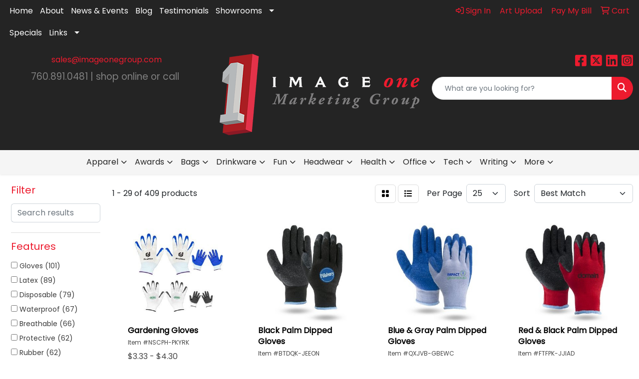

--- FILE ---
content_type: text/html
request_url: https://www.imageonegroup.com/ws/ws.dll/StartSrch?UID=32525&WENavID=18759124
body_size: 13532
content:
<!DOCTYPE html>
<html lang="en"><head>
<meta charset="utf-8">
<meta http-equiv="X-UA-Compatible" content="IE=edge">
<meta name="viewport" content="width=device-width, initial-scale=1">
<!-- The above 3 meta tags *must* come first in the head; any other head content must come *after* these tags -->


<link href="/distsite/styles/8/css/bootstrap.min.css" rel="stylesheet" />
<link href="https://fonts.googleapis.com/css?family=Open+Sans:400,600|Oswald:400,600" rel="stylesheet">
<link href="/distsite/styles/8/css/owl.carousel.min.css" rel="stylesheet">
<link href="/distsite/styles/8/css/nouislider.css" rel="stylesheet">
<!--<link href="/distsite/styles/8/css/menu.css" rel="stylesheet"/>-->
<link href="/distsite/styles/8/css/flexslider.css" rel="stylesheet">
<link href="/distsite/styles/8/css/all.min.css" rel="stylesheet">
<link href="/distsite/styles/8/css/slick/slick.css" rel="stylesheet"/>
<link href="/distsite/styles/8/css/lightbox/lightbox.css" rel="stylesheet"  />
<link href="/distsite/styles/8/css/yamm.css" rel="stylesheet" />
<!-- Custom styles for this theme -->
<link href="/we/we.dll/StyleSheet?UN=32525&Type=WETheme&TS=C45133.3586921296" rel="stylesheet">
<!-- Custom styles for this theme -->
<link href="/we/we.dll/StyleSheet?UN=32525&Type=WETheme-PS&TS=C45133.3586921296" rel="stylesheet">
<style>
/*----- THEME 7 LOGO SIZE -----*/
@media only screen and (min-width: 1200px) {
#mainNav > div > div.navbar-header > a > img {
max-height: 140px;
}
}
</style>



<style>
@media (max-width: 800px)  {
#mainNav {
background-color: #000000;
}
}

@media only screen and (max-width: 768px){
.navbar-default .navbar-nav > li > a {
    color: #fff !important;
}
}




</style>
</style>

<!-- HTML5 shim and Respond.js for IE8 support of HTML5 elements and media queries -->
<!--[if lt IE 9]>
      <script src="https://oss.maxcdn.com/html5shiv/3.7.3/html5shiv.min.js"></script>
      <script src="https://oss.maxcdn.com/respond/1.4.2/respond.min.js"></script>
    <![endif]-->

</head>

<body style="background:#fff;">


  <!-- Slide-Out Menu -->
  <div id="filter-menu" class="filter-menu">
    <button id="close-menu" class="btn-close"></button>
    <div class="menu-content">
      
<aside class="filter-sidebar">



<div class="filter-section first">
	<h2>Filter</h2>
	 <div class="input-group mb-3">
	 <input type="text" style="border-right:0;" placeholder="Search results" class="form-control text-search-within-results" name="SearchWithinResults" value="" maxlength="100" onkeyup="HandleTextFilter(event);">
	  <label class="input-group-text" style="background-color:#fff;"><a  style="display:none;" href="javascript:void(0);" class="remove-filter" data-toggle="tooltip" title="Clear" onclick="ClearTextFilter();"><i class="far fa-times" aria-hidden="true"></i> <span class="fa-sr-only">x</span></a></label>
	</div>
</div>

<a href="javascript:void(0);" class="clear-filters"  style="display:none;" onclick="ClearDrillDown();">Clear all filters</a>

<div class="filter-section"  style="display:none;">
	<h2>Categories</h2>

	<div class="filter-list">

	 

		<!-- wrapper for more filters -->
        <div class="show-filter">

		</div><!-- showfilters -->

	</div>

		<a href="#" class="show-more"  style="display:none;" >Show more</a>
</div>


<div class="filter-section" >
	<h2>Features</h2>

		<div class="filter-list">

	  		<div class="checkbox"><label><input class="filtercheckbox" type="checkbox" name="2|Gloves" ><span> Gloves (101)</span></label></div><div class="checkbox"><label><input class="filtercheckbox" type="checkbox" name="2|Latex" ><span> Latex (89)</span></label></div><div class="checkbox"><label><input class="filtercheckbox" type="checkbox" name="2|Disposable" ><span> Disposable (79)</span></label></div><div class="checkbox"><label><input class="filtercheckbox" type="checkbox" name="2|Waterproof" ><span> Waterproof (67)</span></label></div><div class="checkbox"><label><input class="filtercheckbox" type="checkbox" name="2|Breathable" ><span> Breathable (66)</span></label></div><div class="checkbox"><label><input class="filtercheckbox" type="checkbox" name="2|Protective" ><span> Protective (62)</span></label></div><div class="checkbox"><label><input class="filtercheckbox" type="checkbox" name="2|Rubber" ><span> Rubber (62)</span></label></div><div class="checkbox"><label><input class="filtercheckbox" type="checkbox" name="2|Safety" ><span> Safety (59)</span></label></div><div class="checkbox"><label><input class="filtercheckbox" type="checkbox" name="2|Durable" ><span> Durable (53)</span></label></div><div class="checkbox"><label><input class="filtercheckbox" type="checkbox" name="2|Protection" ><span> Protection (53)</span></label></div><div class="show-filter"><div class="checkbox"><label><input class="filtercheckbox" type="checkbox" name="2|Cleaning" ><span> Cleaning (47)</span></label></div><div class="checkbox"><label><input class="filtercheckbox" type="checkbox" name="2|Work" ><span> Work (44)</span></label></div><div class="checkbox"><label><input class="filtercheckbox" type="checkbox" name="2|Grip" ><span> Grip (40)</span></label></div><div class="checkbox"><label><input class="filtercheckbox" type="checkbox" name="2|Lightweight" ><span> Lightweight (40)</span></label></div><div class="checkbox"><label><input class="filtercheckbox" type="checkbox" name="2|Hand protection" ><span> Hand protection (37)</span></label></div><div class="checkbox"><label><input class="filtercheckbox" type="checkbox" name="2|Kitchen" ><span> Kitchen (37)</span></label></div><div class="checkbox"><label><input class="filtercheckbox" type="checkbox" name="2|Reusable" ><span> Reusable (37)</span></label></div><div class="checkbox"><label><input class="filtercheckbox" type="checkbox" name="2|Gardening" ><span> Gardening (34)</span></label></div><div class="checkbox"><label><input class="filtercheckbox" type="checkbox" name="2|Flexible" ><span> Flexible (33)</span></label></div><div class="checkbox"><label><input class="filtercheckbox" type="checkbox" name="2|Hand" ><span> Hand (33)</span></label></div><div class="checkbox"><label><input class="filtercheckbox" type="checkbox" name="2|Medical" ><span> Medical (31)</span></label></div><div class="checkbox"><label><input class="filtercheckbox" type="checkbox" name="2|Nitrile" ><span> Nitrile (31)</span></label></div><div class="checkbox"><label><input class="filtercheckbox" type="checkbox" name="2|Comfortable" ><span> Comfortable (29)</span></label></div><div class="checkbox"><label><input class="filtercheckbox" type="checkbox" name="2|Construction" ><span> Construction (29)</span></label></div><div class="checkbox"><label><input class="filtercheckbox" type="checkbox" name="2|Outdoor" ><span> Outdoor (29)</span></label></div><div class="checkbox"><label><input class="filtercheckbox" type="checkbox" name="2|Latex free" ><span> Latex free (28)</span></label></div><div class="checkbox"><label><input class="filtercheckbox" type="checkbox" name="2|Men" ><span> Men (28)</span></label></div><div class="checkbox"><label><input class="filtercheckbox" type="checkbox" name="2|Powder free" ><span> Powder free (28)</span></label></div><div class="checkbox"><label><input class="filtercheckbox" type="checkbox" name="2|Safe" ><span> Safe (28)</span></label></div><div class="checkbox"><label><input class="filtercheckbox" type="checkbox" name="2|Plastic" ><span> Plastic (27)</span></label></div><div class="checkbox"><label><input class="filtercheckbox" type="checkbox" name="2|Food" ><span> Food (26)</span></label></div><div class="checkbox"><label><input class="filtercheckbox" type="checkbox" name="2|Non-slip" ><span> Non-slip (26)</span></label></div><div class="checkbox"><label><input class="filtercheckbox" type="checkbox" name="2|Cooking" ><span> Cooking (24)</span></label></div><div class="checkbox"><label><input class="filtercheckbox" type="checkbox" name="2|Industrial" ><span> Industrial (23)</span></label></div><div class="checkbox"><label><input class="filtercheckbox" type="checkbox" name="2|Household" ><span> Household (22)</span></label></div><div class="checkbox"><label><input class="filtercheckbox" type="checkbox" name="2|Mechanic" ><span> Mechanic (21)</span></label></div><div class="checkbox"><label><input class="filtercheckbox" type="checkbox" name="2|Dishwashing" ><span> Dishwashing (20)</span></label></div><div class="checkbox"><label><input class="filtercheckbox" type="checkbox" name="2|Large" ><span> Large (20)</span></label></div><div class="checkbox"><label><input class="filtercheckbox" type="checkbox" name="2|Hand cover" ><span> Hand cover (19)</span></label></div><div class="checkbox"><label><input class="filtercheckbox" type="checkbox" name="2|Multi purpose" ><span> Multi purpose (19)</span></label></div><div class="checkbox"><label><input class="filtercheckbox" type="checkbox" name="2|Work gloves" ><span> Work gloves (19)</span></label></div><div class="checkbox"><label><input class="filtercheckbox" type="checkbox" name="2|Nitrile gloves" ><span> Nitrile gloves (18)</span></label></div><div class="checkbox"><label><input class="filtercheckbox" type="checkbox" name="2|Resistant" ><span> Resistant (18)</span></label></div><div class="checkbox"><label><input class="filtercheckbox" type="checkbox" name="2|Nylon" ><span> Nylon (17)</span></label></div><div class="checkbox"><label><input class="filtercheckbox" type="checkbox" name="2|Planting" ><span> Planting (17)</span></label></div><div class="checkbox"><label><input class="filtercheckbox" type="checkbox" name="2|Single use" ><span> Single use (17)</span></label></div><div class="checkbox"><label><input class="filtercheckbox" type="checkbox" name="2|Small" ><span> Small (17)</span></label></div><div class="checkbox"><label><input class="filtercheckbox" type="checkbox" name="2|Unisex" ><span> Unisex (17)</span></label></div><div class="checkbox"><label><input class="filtercheckbox" type="checkbox" name="2|Cotton" ><span> Cotton (16)</span></label></div><div class="checkbox"><label><input class="filtercheckbox" type="checkbox" name="2|Knit" ><span> Knit (16)</span></label></div></div>

			<!-- wrapper for more filters -->
			<div class="show-filter">

			</div><!-- showfilters -->
 		</div>
		<a href="#" class="show-more"  >Show more</a>


</div>


<div class="filter-section" >
	<h2>Colors</h2>

		<div class="filter-list">

		  	<div class="checkbox"><label><input class="filtercheckbox" type="checkbox" name="1|Blue" ><span> Blue (180)</span></label></div><div class="checkbox"><label><input class="filtercheckbox" type="checkbox" name="1|Black" ><span> Black (117)</span></label></div><div class="checkbox"><label><input class="filtercheckbox" type="checkbox" name="1|Green" ><span> Green (110)</span></label></div><div class="checkbox"><label><input class="filtercheckbox" type="checkbox" name="1|Red" ><span> Red (71)</span></label></div><div class="checkbox"><label><input class="filtercheckbox" type="checkbox" name="1|White" ><span> White (71)</span></label></div><div class="checkbox"><label><input class="filtercheckbox" type="checkbox" name="1|Gray" ><span> Gray (53)</span></label></div><div class="checkbox"><label><input class="filtercheckbox" type="checkbox" name="1|Pink" ><span> Pink (52)</span></label></div><div class="checkbox"><label><input class="filtercheckbox" type="checkbox" name="1|Purple" ><span> Purple (50)</span></label></div><div class="checkbox"><label><input class="filtercheckbox" type="checkbox" name="1|Yellow" ><span> Yellow (50)</span></label></div><div class="checkbox"><label><input class="filtercheckbox" type="checkbox" name="1|Orange" ><span> Orange (46)</span></label></div><div class="show-filter"><div class="checkbox"><label><input class="filtercheckbox" type="checkbox" name="1|Brown" ><span> Brown (22)</span></label></div><div class="checkbox"><label><input class="filtercheckbox" type="checkbox" name="1|Clear" ><span> Clear (15)</span></label></div><div class="checkbox"><label><input class="filtercheckbox" type="checkbox" name="1|Red/black" ><span> Red/black (12)</span></label></div><div class="checkbox"><label><input class="filtercheckbox" type="checkbox" name="1|Various" ><span> Various (11)</span></label></div><div class="checkbox"><label><input class="filtercheckbox" type="checkbox" name="1|Blue/white" ><span> Blue/white (10)</span></label></div><div class="checkbox"><label><input class="filtercheckbox" type="checkbox" name="1|Gray/blue" ><span> Gray/blue (10)</span></label></div><div class="checkbox"><label><input class="filtercheckbox" type="checkbox" name="1|Green/black" ><span> Green/black (6)</span></label></div><div class="checkbox"><label><input class="filtercheckbox" type="checkbox" name="1|Orange/black" ><span> Orange/black (6)</span></label></div><div class="checkbox"><label><input class="filtercheckbox" type="checkbox" name="1|Blue/black" ><span> Blue/black (5)</span></label></div><div class="checkbox"><label><input class="filtercheckbox" type="checkbox" name="1|Light blue" ><span> Light blue (5)</span></label></div><div class="checkbox"><label><input class="filtercheckbox" type="checkbox" name="1|Sky blue" ><span> Sky blue (5)</span></label></div><div class="checkbox"><label><input class="filtercheckbox" type="checkbox" name="1|White/blue" ><span> White/blue (5)</span></label></div><div class="checkbox"><label><input class="filtercheckbox" type="checkbox" name="1|Black/gray" ><span> Black/gray (4)</span></label></div><div class="checkbox"><label><input class="filtercheckbox" type="checkbox" name="1|Gray/black" ><span> Gray/black (4)</span></label></div><div class="checkbox"><label><input class="filtercheckbox" type="checkbox" name="1|Green/white" ><span> Green/white (4)</span></label></div><div class="checkbox"><label><input class="filtercheckbox" type="checkbox" name="1|Natural beige" ><span> Natural beige (4)</span></label></div><div class="checkbox"><label><input class="filtercheckbox" type="checkbox" name="1|Yellow/blue" ><span> Yellow/blue (4)</span></label></div><div class="checkbox"><label><input class="filtercheckbox" type="checkbox" name="1|Black/black" ><span> Black/black (3)</span></label></div><div class="checkbox"><label><input class="filtercheckbox" type="checkbox" name="1|Blue/gray" ><span> Blue/gray (3)</span></label></div><div class="checkbox"><label><input class="filtercheckbox" type="checkbox" name="1|Dark blue" ><span> Dark blue (3)</span></label></div><div class="checkbox"><label><input class="filtercheckbox" type="checkbox" name="1|Dark green" ><span> Dark green (3)</span></label></div><div class="checkbox"><label><input class="filtercheckbox" type="checkbox" name="1|Fluorescent yellow-green/black" ><span> Fluorescent yellow-green/black (3)</span></label></div><div class="checkbox"><label><input class="filtercheckbox" type="checkbox" name="1|Navy blue" ><span> Navy blue (3)</span></label></div><div class="checkbox"><label><input class="filtercheckbox" type="checkbox" name="1|Silver" ><span> Silver (3)</span></label></div><div class="checkbox"><label><input class="filtercheckbox" type="checkbox" name="1|Transparent clear" ><span> Transparent clear (3)</span></label></div><div class="checkbox"><label><input class="filtercheckbox" type="checkbox" name="1|Assorted" ><span> Assorted (2)</span></label></div><div class="checkbox"><label><input class="filtercheckbox" type="checkbox" name="1|Blue/yellow" ><span> Blue/yellow (2)</span></label></div><div class="checkbox"><label><input class="filtercheckbox" type="checkbox" name="1|Blue-gray" ><span> Blue-gray (2)</span></label></div><div class="checkbox"><label><input class="filtercheckbox" type="checkbox" name="1|Brown/orange" ><span> Brown/orange (2)</span></label></div><div class="checkbox"><label><input class="filtercheckbox" type="checkbox" name="1|Dark purple" ><span> Dark purple (2)</span></label></div><div class="checkbox"><label><input class="filtercheckbox" type="checkbox" name="1|Indigo blue" ><span> Indigo blue (2)</span></label></div><div class="checkbox"><label><input class="filtercheckbox" type="checkbox" name="1|Light green" ><span> Light green (2)</span></label></div><div class="checkbox"><label><input class="filtercheckbox" type="checkbox" name="1|Mint green" ><span> Mint green (2)</span></label></div><div class="checkbox"><label><input class="filtercheckbox" type="checkbox" name="1|Orange yarn black" ><span> Orange yarn black (2)</span></label></div><div class="checkbox"><label><input class="filtercheckbox" type="checkbox" name="1|Red yarn black" ><span> Red yarn black (2)</span></label></div><div class="checkbox"><label><input class="filtercheckbox" type="checkbox" name="1|Rose red" ><span> Rose red (2)</span></label></div><div class="checkbox"><label><input class="filtercheckbox" type="checkbox" name="1|White blue" ><span> White blue (2)</span></label></div><div class="checkbox"><label><input class="filtercheckbox" type="checkbox" name="1|White/black/beige" ><span> White/black/beige (2)</span></label></div><div class="checkbox"><label><input class="filtercheckbox" type="checkbox" name="1|White/gray" ><span> White/gray (2)</span></label></div><div class="checkbox"><label><input class="filtercheckbox" type="checkbox" name="1|Yellow/green" ><span> Yellow/green (2)</span></label></div></div>


			<!-- wrapper for more filters -->
			<div class="show-filter">

			</div><!-- showfilters -->

		  </div>

		<a href="#" class="show-more"  >Show more</a>
</div>


<div class="filter-section"  >
	<h2>Price Range</h2>
	<div class="filter-price-wrap">
		<div class="filter-price-inner">
			<div class="input-group">
				<span class="input-group-text input-group-text-white">$</span>
				<input type="text" class="form-control form-control-sm filter-min-prices" name="min-prices" value="" placeholder="Min" onkeyup="HandlePriceFilter(event);">
			</div>
			<div class="input-group">
				<span class="input-group-text input-group-text-white">$</span>
				<input type="text" class="form-control form-control-sm filter-max-prices" name="max-prices" value="" placeholder="Max" onkeyup="HandlePriceFilter(event);">
			</div>
		</div>
		<a href="javascript:void(0)" onclick="SetPriceFilter();" ><i class="fa-solid fa-chevron-right"></i></a>
	</div>
</div>

<div class="filter-section"   >
	<h2>Quantity</h2>
	<div class="filter-price-wrap mb-2">
		<input type="text" class="form-control form-control-sm filter-quantity" value="" placeholder="Qty" onkeyup="HandleQuantityFilter(event);">
		<a href="javascript:void(0)" onclick="SetQuantityFilter();"><i class="fa-solid fa-chevron-right"></i></a>
	</div>
</div>




	</aside>

    </div>
</div>




	<div class="container-fluid">
		<div class="row">

			<div class="col-md-3 col-lg-2">
        <div class="d-none d-md-block">
          <div id="desktop-filter">
            
<aside class="filter-sidebar">



<div class="filter-section first">
	<h2>Filter</h2>
	 <div class="input-group mb-3">
	 <input type="text" style="border-right:0;" placeholder="Search results" class="form-control text-search-within-results" name="SearchWithinResults" value="" maxlength="100" onkeyup="HandleTextFilter(event);">
	  <label class="input-group-text" style="background-color:#fff;"><a  style="display:none;" href="javascript:void(0);" class="remove-filter" data-toggle="tooltip" title="Clear" onclick="ClearTextFilter();"><i class="far fa-times" aria-hidden="true"></i> <span class="fa-sr-only">x</span></a></label>
	</div>
</div>

<a href="javascript:void(0);" class="clear-filters"  style="display:none;" onclick="ClearDrillDown();">Clear all filters</a>

<div class="filter-section"  style="display:none;">
	<h2>Categories</h2>

	<div class="filter-list">

	 

		<!-- wrapper for more filters -->
        <div class="show-filter">

		</div><!-- showfilters -->

	</div>

		<a href="#" class="show-more"  style="display:none;" >Show more</a>
</div>


<div class="filter-section" >
	<h2>Features</h2>

		<div class="filter-list">

	  		<div class="checkbox"><label><input class="filtercheckbox" type="checkbox" name="2|Gloves" ><span> Gloves (101)</span></label></div><div class="checkbox"><label><input class="filtercheckbox" type="checkbox" name="2|Latex" ><span> Latex (89)</span></label></div><div class="checkbox"><label><input class="filtercheckbox" type="checkbox" name="2|Disposable" ><span> Disposable (79)</span></label></div><div class="checkbox"><label><input class="filtercheckbox" type="checkbox" name="2|Waterproof" ><span> Waterproof (67)</span></label></div><div class="checkbox"><label><input class="filtercheckbox" type="checkbox" name="2|Breathable" ><span> Breathable (66)</span></label></div><div class="checkbox"><label><input class="filtercheckbox" type="checkbox" name="2|Protective" ><span> Protective (62)</span></label></div><div class="checkbox"><label><input class="filtercheckbox" type="checkbox" name="2|Rubber" ><span> Rubber (62)</span></label></div><div class="checkbox"><label><input class="filtercheckbox" type="checkbox" name="2|Safety" ><span> Safety (59)</span></label></div><div class="checkbox"><label><input class="filtercheckbox" type="checkbox" name="2|Durable" ><span> Durable (53)</span></label></div><div class="checkbox"><label><input class="filtercheckbox" type="checkbox" name="2|Protection" ><span> Protection (53)</span></label></div><div class="show-filter"><div class="checkbox"><label><input class="filtercheckbox" type="checkbox" name="2|Cleaning" ><span> Cleaning (47)</span></label></div><div class="checkbox"><label><input class="filtercheckbox" type="checkbox" name="2|Work" ><span> Work (44)</span></label></div><div class="checkbox"><label><input class="filtercheckbox" type="checkbox" name="2|Grip" ><span> Grip (40)</span></label></div><div class="checkbox"><label><input class="filtercheckbox" type="checkbox" name="2|Lightweight" ><span> Lightweight (40)</span></label></div><div class="checkbox"><label><input class="filtercheckbox" type="checkbox" name="2|Hand protection" ><span> Hand protection (37)</span></label></div><div class="checkbox"><label><input class="filtercheckbox" type="checkbox" name="2|Kitchen" ><span> Kitchen (37)</span></label></div><div class="checkbox"><label><input class="filtercheckbox" type="checkbox" name="2|Reusable" ><span> Reusable (37)</span></label></div><div class="checkbox"><label><input class="filtercheckbox" type="checkbox" name="2|Gardening" ><span> Gardening (34)</span></label></div><div class="checkbox"><label><input class="filtercheckbox" type="checkbox" name="2|Flexible" ><span> Flexible (33)</span></label></div><div class="checkbox"><label><input class="filtercheckbox" type="checkbox" name="2|Hand" ><span> Hand (33)</span></label></div><div class="checkbox"><label><input class="filtercheckbox" type="checkbox" name="2|Medical" ><span> Medical (31)</span></label></div><div class="checkbox"><label><input class="filtercheckbox" type="checkbox" name="2|Nitrile" ><span> Nitrile (31)</span></label></div><div class="checkbox"><label><input class="filtercheckbox" type="checkbox" name="2|Comfortable" ><span> Comfortable (29)</span></label></div><div class="checkbox"><label><input class="filtercheckbox" type="checkbox" name="2|Construction" ><span> Construction (29)</span></label></div><div class="checkbox"><label><input class="filtercheckbox" type="checkbox" name="2|Outdoor" ><span> Outdoor (29)</span></label></div><div class="checkbox"><label><input class="filtercheckbox" type="checkbox" name="2|Latex free" ><span> Latex free (28)</span></label></div><div class="checkbox"><label><input class="filtercheckbox" type="checkbox" name="2|Men" ><span> Men (28)</span></label></div><div class="checkbox"><label><input class="filtercheckbox" type="checkbox" name="2|Powder free" ><span> Powder free (28)</span></label></div><div class="checkbox"><label><input class="filtercheckbox" type="checkbox" name="2|Safe" ><span> Safe (28)</span></label></div><div class="checkbox"><label><input class="filtercheckbox" type="checkbox" name="2|Plastic" ><span> Plastic (27)</span></label></div><div class="checkbox"><label><input class="filtercheckbox" type="checkbox" name="2|Food" ><span> Food (26)</span></label></div><div class="checkbox"><label><input class="filtercheckbox" type="checkbox" name="2|Non-slip" ><span> Non-slip (26)</span></label></div><div class="checkbox"><label><input class="filtercheckbox" type="checkbox" name="2|Cooking" ><span> Cooking (24)</span></label></div><div class="checkbox"><label><input class="filtercheckbox" type="checkbox" name="2|Industrial" ><span> Industrial (23)</span></label></div><div class="checkbox"><label><input class="filtercheckbox" type="checkbox" name="2|Household" ><span> Household (22)</span></label></div><div class="checkbox"><label><input class="filtercheckbox" type="checkbox" name="2|Mechanic" ><span> Mechanic (21)</span></label></div><div class="checkbox"><label><input class="filtercheckbox" type="checkbox" name="2|Dishwashing" ><span> Dishwashing (20)</span></label></div><div class="checkbox"><label><input class="filtercheckbox" type="checkbox" name="2|Large" ><span> Large (20)</span></label></div><div class="checkbox"><label><input class="filtercheckbox" type="checkbox" name="2|Hand cover" ><span> Hand cover (19)</span></label></div><div class="checkbox"><label><input class="filtercheckbox" type="checkbox" name="2|Multi purpose" ><span> Multi purpose (19)</span></label></div><div class="checkbox"><label><input class="filtercheckbox" type="checkbox" name="2|Work gloves" ><span> Work gloves (19)</span></label></div><div class="checkbox"><label><input class="filtercheckbox" type="checkbox" name="2|Nitrile gloves" ><span> Nitrile gloves (18)</span></label></div><div class="checkbox"><label><input class="filtercheckbox" type="checkbox" name="2|Resistant" ><span> Resistant (18)</span></label></div><div class="checkbox"><label><input class="filtercheckbox" type="checkbox" name="2|Nylon" ><span> Nylon (17)</span></label></div><div class="checkbox"><label><input class="filtercheckbox" type="checkbox" name="2|Planting" ><span> Planting (17)</span></label></div><div class="checkbox"><label><input class="filtercheckbox" type="checkbox" name="2|Single use" ><span> Single use (17)</span></label></div><div class="checkbox"><label><input class="filtercheckbox" type="checkbox" name="2|Small" ><span> Small (17)</span></label></div><div class="checkbox"><label><input class="filtercheckbox" type="checkbox" name="2|Unisex" ><span> Unisex (17)</span></label></div><div class="checkbox"><label><input class="filtercheckbox" type="checkbox" name="2|Cotton" ><span> Cotton (16)</span></label></div><div class="checkbox"><label><input class="filtercheckbox" type="checkbox" name="2|Knit" ><span> Knit (16)</span></label></div></div>

			<!-- wrapper for more filters -->
			<div class="show-filter">

			</div><!-- showfilters -->
 		</div>
		<a href="#" class="show-more"  >Show more</a>


</div>


<div class="filter-section" >
	<h2>Colors</h2>

		<div class="filter-list">

		  	<div class="checkbox"><label><input class="filtercheckbox" type="checkbox" name="1|Blue" ><span> Blue (180)</span></label></div><div class="checkbox"><label><input class="filtercheckbox" type="checkbox" name="1|Black" ><span> Black (117)</span></label></div><div class="checkbox"><label><input class="filtercheckbox" type="checkbox" name="1|Green" ><span> Green (110)</span></label></div><div class="checkbox"><label><input class="filtercheckbox" type="checkbox" name="1|Red" ><span> Red (71)</span></label></div><div class="checkbox"><label><input class="filtercheckbox" type="checkbox" name="1|White" ><span> White (71)</span></label></div><div class="checkbox"><label><input class="filtercheckbox" type="checkbox" name="1|Gray" ><span> Gray (53)</span></label></div><div class="checkbox"><label><input class="filtercheckbox" type="checkbox" name="1|Pink" ><span> Pink (52)</span></label></div><div class="checkbox"><label><input class="filtercheckbox" type="checkbox" name="1|Purple" ><span> Purple (50)</span></label></div><div class="checkbox"><label><input class="filtercheckbox" type="checkbox" name="1|Yellow" ><span> Yellow (50)</span></label></div><div class="checkbox"><label><input class="filtercheckbox" type="checkbox" name="1|Orange" ><span> Orange (46)</span></label></div><div class="show-filter"><div class="checkbox"><label><input class="filtercheckbox" type="checkbox" name="1|Brown" ><span> Brown (22)</span></label></div><div class="checkbox"><label><input class="filtercheckbox" type="checkbox" name="1|Clear" ><span> Clear (15)</span></label></div><div class="checkbox"><label><input class="filtercheckbox" type="checkbox" name="1|Red/black" ><span> Red/black (12)</span></label></div><div class="checkbox"><label><input class="filtercheckbox" type="checkbox" name="1|Various" ><span> Various (11)</span></label></div><div class="checkbox"><label><input class="filtercheckbox" type="checkbox" name="1|Blue/white" ><span> Blue/white (10)</span></label></div><div class="checkbox"><label><input class="filtercheckbox" type="checkbox" name="1|Gray/blue" ><span> Gray/blue (10)</span></label></div><div class="checkbox"><label><input class="filtercheckbox" type="checkbox" name="1|Green/black" ><span> Green/black (6)</span></label></div><div class="checkbox"><label><input class="filtercheckbox" type="checkbox" name="1|Orange/black" ><span> Orange/black (6)</span></label></div><div class="checkbox"><label><input class="filtercheckbox" type="checkbox" name="1|Blue/black" ><span> Blue/black (5)</span></label></div><div class="checkbox"><label><input class="filtercheckbox" type="checkbox" name="1|Light blue" ><span> Light blue (5)</span></label></div><div class="checkbox"><label><input class="filtercheckbox" type="checkbox" name="1|Sky blue" ><span> Sky blue (5)</span></label></div><div class="checkbox"><label><input class="filtercheckbox" type="checkbox" name="1|White/blue" ><span> White/blue (5)</span></label></div><div class="checkbox"><label><input class="filtercheckbox" type="checkbox" name="1|Black/gray" ><span> Black/gray (4)</span></label></div><div class="checkbox"><label><input class="filtercheckbox" type="checkbox" name="1|Gray/black" ><span> Gray/black (4)</span></label></div><div class="checkbox"><label><input class="filtercheckbox" type="checkbox" name="1|Green/white" ><span> Green/white (4)</span></label></div><div class="checkbox"><label><input class="filtercheckbox" type="checkbox" name="1|Natural beige" ><span> Natural beige (4)</span></label></div><div class="checkbox"><label><input class="filtercheckbox" type="checkbox" name="1|Yellow/blue" ><span> Yellow/blue (4)</span></label></div><div class="checkbox"><label><input class="filtercheckbox" type="checkbox" name="1|Black/black" ><span> Black/black (3)</span></label></div><div class="checkbox"><label><input class="filtercheckbox" type="checkbox" name="1|Blue/gray" ><span> Blue/gray (3)</span></label></div><div class="checkbox"><label><input class="filtercheckbox" type="checkbox" name="1|Dark blue" ><span> Dark blue (3)</span></label></div><div class="checkbox"><label><input class="filtercheckbox" type="checkbox" name="1|Dark green" ><span> Dark green (3)</span></label></div><div class="checkbox"><label><input class="filtercheckbox" type="checkbox" name="1|Fluorescent yellow-green/black" ><span> Fluorescent yellow-green/black (3)</span></label></div><div class="checkbox"><label><input class="filtercheckbox" type="checkbox" name="1|Navy blue" ><span> Navy blue (3)</span></label></div><div class="checkbox"><label><input class="filtercheckbox" type="checkbox" name="1|Silver" ><span> Silver (3)</span></label></div><div class="checkbox"><label><input class="filtercheckbox" type="checkbox" name="1|Transparent clear" ><span> Transparent clear (3)</span></label></div><div class="checkbox"><label><input class="filtercheckbox" type="checkbox" name="1|Assorted" ><span> Assorted (2)</span></label></div><div class="checkbox"><label><input class="filtercheckbox" type="checkbox" name="1|Blue/yellow" ><span> Blue/yellow (2)</span></label></div><div class="checkbox"><label><input class="filtercheckbox" type="checkbox" name="1|Blue-gray" ><span> Blue-gray (2)</span></label></div><div class="checkbox"><label><input class="filtercheckbox" type="checkbox" name="1|Brown/orange" ><span> Brown/orange (2)</span></label></div><div class="checkbox"><label><input class="filtercheckbox" type="checkbox" name="1|Dark purple" ><span> Dark purple (2)</span></label></div><div class="checkbox"><label><input class="filtercheckbox" type="checkbox" name="1|Indigo blue" ><span> Indigo blue (2)</span></label></div><div class="checkbox"><label><input class="filtercheckbox" type="checkbox" name="1|Light green" ><span> Light green (2)</span></label></div><div class="checkbox"><label><input class="filtercheckbox" type="checkbox" name="1|Mint green" ><span> Mint green (2)</span></label></div><div class="checkbox"><label><input class="filtercheckbox" type="checkbox" name="1|Orange yarn black" ><span> Orange yarn black (2)</span></label></div><div class="checkbox"><label><input class="filtercheckbox" type="checkbox" name="1|Red yarn black" ><span> Red yarn black (2)</span></label></div><div class="checkbox"><label><input class="filtercheckbox" type="checkbox" name="1|Rose red" ><span> Rose red (2)</span></label></div><div class="checkbox"><label><input class="filtercheckbox" type="checkbox" name="1|White blue" ><span> White blue (2)</span></label></div><div class="checkbox"><label><input class="filtercheckbox" type="checkbox" name="1|White/black/beige" ><span> White/black/beige (2)</span></label></div><div class="checkbox"><label><input class="filtercheckbox" type="checkbox" name="1|White/gray" ><span> White/gray (2)</span></label></div><div class="checkbox"><label><input class="filtercheckbox" type="checkbox" name="1|Yellow/green" ><span> Yellow/green (2)</span></label></div></div>


			<!-- wrapper for more filters -->
			<div class="show-filter">

			</div><!-- showfilters -->

		  </div>

		<a href="#" class="show-more"  >Show more</a>
</div>


<div class="filter-section"  >
	<h2>Price Range</h2>
	<div class="filter-price-wrap">
		<div class="filter-price-inner">
			<div class="input-group">
				<span class="input-group-text input-group-text-white">$</span>
				<input type="text" class="form-control form-control-sm filter-min-prices" name="min-prices" value="" placeholder="Min" onkeyup="HandlePriceFilter(event);">
			</div>
			<div class="input-group">
				<span class="input-group-text input-group-text-white">$</span>
				<input type="text" class="form-control form-control-sm filter-max-prices" name="max-prices" value="" placeholder="Max" onkeyup="HandlePriceFilter(event);">
			</div>
		</div>
		<a href="javascript:void(0)" onclick="SetPriceFilter();" ><i class="fa-solid fa-chevron-right"></i></a>
	</div>
</div>

<div class="filter-section"   >
	<h2>Quantity</h2>
	<div class="filter-price-wrap mb-2">
		<input type="text" class="form-control form-control-sm filter-quantity" value="" placeholder="Qty" onkeyup="HandleQuantityFilter(event);">
		<a href="javascript:void(0)" onclick="SetQuantityFilter();"><i class="fa-solid fa-chevron-right"></i></a>
	</div>
</div>




	</aside>

          </div>
        </div>
			</div>

			<div class="col-md-9 col-lg-10">
				

				<ol class="breadcrumb"  style="display:none;" >
              		<li><a href="https://www.imageonegroup.com" target="_top">Home</a></li>
             	 	<li class="active">Latex Gloves</li>
            	</ol>




				<div id="product-list-controls">

				
						<div class="d-flex align-items-center justify-content-between">
							<div class="d-none d-md-block me-3">
								1 - 29 of  409 <span class="d-none d-lg-inline">products</span>
							</div>
					  
						  <!-- Right Aligned Controls -->
						  <div class="product-controls-right d-flex align-items-center">
       
              <button id="show-filter-button" class="btn btn-control d-block d-md-none"><i class="fa-solid fa-filter" aria-hidden="true"></i></button>

							
							<span class="me-3">
								<a href="/ws/ws.dll/StartSrch?UID=32525&WENavID=18759124&View=T&ST=25112317194519427260501832" class="btn btn-control grid" title="Change to Grid View"><i class="fa-solid fa-grid-2" aria-hidden="true"></i>  <span class="fa-sr-only">Grid</span></a>
								<a href="/ws/ws.dll/StartSrch?UID=32525&WENavID=18759124&View=L&ST=25112317194519427260501832" class="btn btn-control" title="Change to List View"><i class="fa-solid fa-list"></i> <span class="fa-sr-only">List</span></a>
							</span>
							
					  
							<!-- Number of Items Per Page -->
							<div class="me-2 d-none d-lg-block">
								<label>Per Page</label>
							</div>
							<div class="me-3 d-none d-md-block">
								<select class="form-select notranslate" onchange="GoToNewURL(this);" aria-label="Items per page">
									<option value="/ws/ws.dll/StartSrch?UID=32525&WENavID=18759124&ST=25112317194519427260501832&PPP=10" >10</option><option value="/ws/ws.dll/StartSrch?UID=32525&WENavID=18759124&ST=25112317194519427260501832&PPP=25" selected>25</option><option value="/ws/ws.dll/StartSrch?UID=32525&WENavID=18759124&ST=25112317194519427260501832&PPP=50" >50</option><option value="/ws/ws.dll/StartSrch?UID=32525&WENavID=18759124&ST=25112317194519427260501832&PPP=100" >100</option><option value="/ws/ws.dll/StartSrch?UID=32525&WENavID=18759124&ST=25112317194519427260501832&PPP=250" >250</option>
								
								</select>
							</div>
					  
							<!-- Sort By -->
							<div class="d-none d-lg-block me-2">
								<label>Sort</label>
							</div>
							<div>
								<select class="form-select" onchange="GoToNewURL(this);">
									<option value="/ws/ws.dll/StartSrch?UID=32525&WENavID=18759124&Sort=0" selected>Best Match</option><option value="/ws/ws.dll/StartSrch?UID=32525&WENavID=18759124&Sort=3">Most Popular</option><option value="/ws/ws.dll/StartSrch?UID=32525&WENavID=18759124&Sort=1">Price (Low to High)</option><option value="/ws/ws.dll/StartSrch?UID=32525&WENavID=18759124&Sort=2">Price (High to Low)</option>
								 </select>
							</div>
						  </div>
						</div>

			  </div>

				<!-- Product Results List -->
				<ul class="thumbnail-list"><a name="0" href="#" alt="Item 0"></a>
<li>
 <a href="https://www.imageonegroup.com/p/NSCPH-PKYRK/gardening-gloves" target="_parent" alt="Gardening Gloves">
 <div class="pr-list-grid">
		<img class="img-responsive" src="/ws/ws.dll/QPic?SN=52510&P=367047076&I=0&PX=300" alt="Gardening Gloves">
		<p class="pr-name">Gardening Gloves</p>
		<div class="product-reviews"  style="display:none;">
			<div class="rating-stars">
			  <i class="fa-solid fa-star-sharp" aria-hidden="true"></i><i class="fa-solid fa-star-sharp" aria-hidden="true"></i><i class="fa-solid fa-star-sharp" aria-hidden="true"></i><i class="fa-solid fa-star-sharp" aria-hidden="true"></i><i class="fa-solid fa-star-sharp" aria-hidden="true"></i>
			</div>
			<span class="rating-count">(0)</span>
		</div>
		<p class="pr-number"  ><span class="notranslate">Item #NSCPH-PKYRK</span></p>
		<p class="pr-price"  ><span class="notranslate">$3.33</span> - <span class="notranslate">$4.30</span></p>
 </div>
 </a>
</li>
<a name="1" href="#" alt="Item 1"></a>
<li>
 <a href="https://www.imageonegroup.com/p/BTDQK-JEEON/black-palm-dipped-gloves" target="_parent" alt="Black Palm Dipped Gloves">
 <div class="pr-list-grid">
		<img class="img-responsive" src="/ws/ws.dll/QPic?SN=68278&P=334186169&I=0&PX=300" alt="Black Palm Dipped Gloves">
		<p class="pr-name">Black Palm Dipped Gloves</p>
		<div class="product-reviews"  style="display:none;">
			<div class="rating-stars">
			  <i class="fa-solid fa-star-sharp active" aria-hidden="true"></i><i class="fa-solid fa-star-sharp active" aria-hidden="true"></i><i class="fa-solid fa-star-sharp active" aria-hidden="true"></i><i class="fa-solid fa-star-sharp" aria-hidden="true"></i><i class="fa-solid fa-star-sharp" aria-hidden="true"></i>
			</div>
			<span class="rating-count">(2)</span>
		</div>
		<p class="pr-number"  ><span class="notranslate">Item #BTDQK-JEEON</span></p>
		<p class="pr-price"  ><span class="notranslate">$5.91</span> - <span class="notranslate">$7.00</span></p>
 </div>
 </a>
</li>
<a name="2" href="#" alt="Item 2"></a>
<li>
 <a href="https://www.imageonegroup.com/p/QXJVB-GBEWC/blue--gray-palm-dipped-gloves" target="_parent" alt="Blue &amp; Gray Palm Dipped Gloves">
 <div class="pr-list-grid">
		<img class="img-responsive" src="/ws/ws.dll/QPic?SN=68278&P=542762710&I=0&PX=300" alt="Blue &amp; Gray Palm Dipped Gloves">
		<p class="pr-name">Blue &amp; Gray Palm Dipped Gloves</p>
		<div class="product-reviews"  style="display:none;">
			<div class="rating-stars">
			  <i class="fa-solid fa-star-sharp active" aria-hidden="true"></i><i class="fa-solid fa-star-sharp active" aria-hidden="true"></i><i class="fa-solid fa-star-sharp active" aria-hidden="true"></i><i class="fa-solid fa-star-sharp active" aria-hidden="true"></i><i class="fa-solid fa-star-sharp active" aria-hidden="true"></i>
			</div>
			<span class="rating-count">(3)</span>
		</div>
		<p class="pr-number"  ><span class="notranslate">Item #QXJVB-GBEWC</span></p>
		<p class="pr-price"  ><span class="notranslate">$5.91</span> - <span class="notranslate">$7.00</span></p>
 </div>
 </a>
</li>
<a name="3" href="#" alt="Item 3"></a>
<li>
 <a href="https://www.imageonegroup.com/p/FTFPK-JJIAD/red--black-palm-dipped-gloves" target="_parent" alt="Red &amp; Black Palm Dipped Gloves">
 <div class="pr-list-grid">
		<img class="img-responsive" src="/ws/ws.dll/QPic?SN=68278&P=794276379&I=0&PX=300" alt="Red &amp; Black Palm Dipped Gloves">
		<p class="pr-name">Red &amp; Black Palm Dipped Gloves</p>
		<div class="product-reviews"  style="display:none;">
			<div class="rating-stars">
			  <i class="fa-solid fa-star-sharp active" aria-hidden="true"></i><i class="fa-solid fa-star-sharp active" aria-hidden="true"></i><i class="fa-solid fa-star-sharp active" aria-hidden="true"></i><i class="fa-solid fa-star-sharp active" aria-hidden="true"></i><i class="fa-solid fa-star-sharp active" aria-hidden="true"></i>
			</div>
			<span class="rating-count">(1)</span>
		</div>
		<p class="pr-number"  ><span class="notranslate">Item #FTFPK-JJIAD</span></p>
		<p class="pr-price"  ><span class="notranslate">$5.91</span> - <span class="notranslate">$7.00</span></p>
 </div>
 </a>
</li>
<a name="4" href="#" alt="Item 4"></a>
<li>
 <a href="https://www.imageonegroup.com/p/CXJVD-GBEWE/yellow--green-palm-dipped-gloves" target="_parent" alt="Yellow &amp; Green Palm Dipped Gloves">
 <div class="pr-list-grid">
		<img class="img-responsive" src="/ws/ws.dll/QPic?SN=68278&P=342762712&I=0&PX=300" alt="Yellow &amp; Green Palm Dipped Gloves">
		<p class="pr-name">Yellow &amp; Green Palm Dipped Gloves</p>
		<div class="product-reviews"  style="display:none;">
			<div class="rating-stars">
			  <i class="fa-solid fa-star-sharp" aria-hidden="true"></i><i class="fa-solid fa-star-sharp" aria-hidden="true"></i><i class="fa-solid fa-star-sharp" aria-hidden="true"></i><i class="fa-solid fa-star-sharp" aria-hidden="true"></i><i class="fa-solid fa-star-sharp" aria-hidden="true"></i>
			</div>
			<span class="rating-count">(0)</span>
		</div>
		<p class="pr-number"  ><span class="notranslate">Item #CXJVD-GBEWE</span></p>
		<p class="pr-price"  ><span class="notranslate">$5.91</span> - <span class="notranslate">$7.00</span></p>
 </div>
 </a>
</li>
<a name="5" href="#" alt="Item 5"></a>
<li>
 <a href="https://www.imageonegroup.com/p/AYCTF-NXJAO/box-of-disposable-vinyl-gloves" target="_parent" alt="Box of Disposable Vinyl Gloves">
 <div class="pr-list-grid">
		<img class="img-responsive" src="/ws/ws.dll/QPic?SN=67337&P=556351034&I=0&PX=300" alt="Box of Disposable Vinyl Gloves">
		<p class="pr-name">Box of Disposable Vinyl Gloves</p>
		<div class="product-reviews"  style="display:none;">
			<div class="rating-stars">
			  <i class="fa-solid fa-star-sharp" aria-hidden="true"></i><i class="fa-solid fa-star-sharp" aria-hidden="true"></i><i class="fa-solid fa-star-sharp" aria-hidden="true"></i><i class="fa-solid fa-star-sharp" aria-hidden="true"></i><i class="fa-solid fa-star-sharp" aria-hidden="true"></i>
			</div>
			<span class="rating-count">(0)</span>
		</div>
		<p class="pr-number"  ><span class="notranslate">Item #AYCTF-NXJAO</span></p>
		<p class="pr-price"  ><span class="notranslate">$9.99</span> - <span class="notranslate">$10.99</span></p>
 </div>
 </a>
</li>
<a name="6" href="#" alt="Item 6"></a>
<li>
 <a href="https://www.imageonegroup.com/p/ZTFPJ-JJIAC/hi-viz-palm-dipped-gloves" target="_parent" alt="Hi-Viz Palm Dipped Gloves">
 <div class="pr-list-grid">
		<img class="img-responsive" src="/ws/ws.dll/QPic?SN=68278&P=394276378&I=0&PX=300" alt="Hi-Viz Palm Dipped Gloves">
		<p class="pr-name">Hi-Viz Palm Dipped Gloves</p>
		<div class="product-reviews"  style="display:none;">
			<div class="rating-stars">
			  <i class="fa-solid fa-star-sharp" aria-hidden="true"></i><i class="fa-solid fa-star-sharp" aria-hidden="true"></i><i class="fa-solid fa-star-sharp" aria-hidden="true"></i><i class="fa-solid fa-star-sharp" aria-hidden="true"></i><i class="fa-solid fa-star-sharp" aria-hidden="true"></i>
			</div>
			<span class="rating-count">(0)</span>
		</div>
		<p class="pr-number"  ><span class="notranslate">Item #ZTFPJ-JJIAC</span></p>
		<p class="pr-price"  ><span class="notranslate">$6.27</span> - <span class="notranslate">$7.36</span></p>
 </div>
 </a>
</li>
<a name="7" href="#" alt="Item 7"></a>
<li>
 <a href="https://www.imageonegroup.com/p/YTDOE-JEEPB/winter-palm-dipped-gloves" target="_parent" alt="Winter Palm Dipped Gloves">
 <div class="pr-list-grid">
		<img class="img-responsive" src="/ws/ws.dll/QPic?SN=68278&P=994186183&I=0&PX=300" alt="Winter Palm Dipped Gloves">
		<p class="pr-name">Winter Palm Dipped Gloves</p>
		<div class="product-reviews"  style="display:none;">
			<div class="rating-stars">
			  <i class="fa-solid fa-star-sharp" aria-hidden="true"></i><i class="fa-solid fa-star-sharp" aria-hidden="true"></i><i class="fa-solid fa-star-sharp" aria-hidden="true"></i><i class="fa-solid fa-star-sharp" aria-hidden="true"></i><i class="fa-solid fa-star-sharp" aria-hidden="true"></i>
			</div>
			<span class="rating-count">(0)</span>
		</div>
		<p class="pr-number"  ><span class="notranslate">Item #YTDOE-JEEPB</span></p>
		<p class="pr-price"  ><span class="notranslate">$6.82</span> - <span class="notranslate">$7.91</span></p>
 </div>
 </a>
</li>
<a name="8" href="#" alt="Item 8"></a>
<li>
 <a href="https://www.imageonegroup.com/p/GVLVE-OHGGF/nitrile-powder-free-gloves" target="_parent" alt="Nitrile Powder-free Gloves">
 <div class="pr-list-grid">
		<img class="img-responsive" src="/ws/ws.dll/QPic?SN=68136&P=546524913&I=0&PX=300" alt="Nitrile Powder-free Gloves">
		<p class="pr-name">Nitrile Powder-free Gloves</p>
		<div class="product-reviews"  style="display:none;">
			<div class="rating-stars">
			  <i class="fa-solid fa-star-sharp" aria-hidden="true"></i><i class="fa-solid fa-star-sharp" aria-hidden="true"></i><i class="fa-solid fa-star-sharp" aria-hidden="true"></i><i class="fa-solid fa-star-sharp" aria-hidden="true"></i><i class="fa-solid fa-star-sharp" aria-hidden="true"></i>
			</div>
			<span class="rating-count">(0)</span>
		</div>
		<p class="pr-number"  ><span class="notranslate">Item #GVLVE-OHGGF</span></p>
		<p class="pr-price"  ><span class="notranslate">$9.00</span> - <span class="notranslate">$15.12</span></p>
 </div>
 </a>
</li>
<a name="9" href="#" alt="Item 9"></a>
<li>
 <a href="https://www.imageonegroup.com/p/TRKOB-PPPRS/waterproof-winter-work-gloves" target="_parent" alt="Waterproof Winter Work Gloves">
 <div class="pr-list-grid">
		<img class="img-responsive" src="/ws/ws.dll/QPic?SN=52682&P=357128880&I=0&PX=300" alt="Waterproof Winter Work Gloves">
		<p class="pr-name">Waterproof Winter Work Gloves</p>
		<div class="product-reviews"  style="display:none;">
			<div class="rating-stars">
			  <i class="fa-solid fa-star-sharp" aria-hidden="true"></i><i class="fa-solid fa-star-sharp" aria-hidden="true"></i><i class="fa-solid fa-star-sharp" aria-hidden="true"></i><i class="fa-solid fa-star-sharp" aria-hidden="true"></i><i class="fa-solid fa-star-sharp" aria-hidden="true"></i>
			</div>
			<span class="rating-count">(0)</span>
		</div>
		<p class="pr-number"  ><span class="notranslate">Item #TRKOB-PPPRS</span></p>
		<p class="pr-price"  ><span class="notranslate">$7.81</span> - <span class="notranslate">$8.63</span></p>
 </div>
 </a>
</li>
<a name="10" href="#" alt="Item 10"></a>
<li>
 <a href="https://www.imageonegroup.com/p/NQJTJ-SIUBQ/breathable-fabric-adults-gardening-gloves" target="_parent" alt="Breathable Fabric Adults Gardening Gloves">
 <div class="pr-list-grid">
		<img class="img-responsive" src="/ws/ws.dll/QPic?SN=52935&P=598379738&I=0&PX=300" alt="Breathable Fabric Adults Gardening Gloves">
		<p class="pr-name">Breathable Fabric Adults Gardening Gloves</p>
		<div class="product-reviews"  style="display:none;">
			<div class="rating-stars">
			  <i class="fa-solid fa-star-sharp" aria-hidden="true"></i><i class="fa-solid fa-star-sharp" aria-hidden="true"></i><i class="fa-solid fa-star-sharp" aria-hidden="true"></i><i class="fa-solid fa-star-sharp" aria-hidden="true"></i><i class="fa-solid fa-star-sharp" aria-hidden="true"></i>
			</div>
			<span class="rating-count">(0)</span>
		</div>
		<p class="pr-number"  ><span class="notranslate">Item #NQJTJ-SIUBQ</span></p>
		<p class="pr-price"  ><span class="notranslate">$0.719</span> - <span class="notranslate">$1.05</span></p>
 </div>
 </a>
</li>
<a name="11" href="#" alt="Item 11"></a>
<li>
 <a href="https://www.imageonegroup.com/p/DXHRB-SAKIO/latex-half-finger-boxing-gloves-w-open-palm-design" target="_parent" alt="Latex Half-Finger Boxing Gloves w/ Open-Palm Design">
 <div class="pr-list-grid">
		<img class="img-responsive" src="/ws/ws.dll/QPic?SN=52935&P=918232550&I=0&PX=300" alt="Latex Half-Finger Boxing Gloves w/ Open-Palm Design">
		<p class="pr-name">Latex Half-Finger Boxing Gloves w/ Open-Palm Design</p>
		<div class="product-reviews"  style="display:none;">
			<div class="rating-stars">
			  <i class="fa-solid fa-star-sharp" aria-hidden="true"></i><i class="fa-solid fa-star-sharp" aria-hidden="true"></i><i class="fa-solid fa-star-sharp" aria-hidden="true"></i><i class="fa-solid fa-star-sharp" aria-hidden="true"></i><i class="fa-solid fa-star-sharp" aria-hidden="true"></i>
			</div>
			<span class="rating-count">(0)</span>
		</div>
		<p class="pr-number"  ><span class="notranslate">Item #DXHRB-SAKIO</span></p>
		<p class="pr-price"  ><span class="notranslate">$5.66</span> - <span class="notranslate">$6.99</span></p>
 </div>
 </a>
</li>
<a name="12" href="#" alt="Item 12"></a>
<li>
 <a href="https://www.imageonegroup.com/p/TZJNH-QMMGA/goalie-gloves" target="_parent" alt="Goalie Gloves">
 <div class="pr-list-grid">
		<img class="img-responsive" src="/ws/ws.dll/QPic?SN=50949&P=767530796&I=0&PX=300" alt="Goalie Gloves">
		<p class="pr-name">Goalie Gloves</p>
		<div class="product-reviews"  style="display:none;">
			<div class="rating-stars">
			  <i class="fa-solid fa-star-sharp" aria-hidden="true"></i><i class="fa-solid fa-star-sharp" aria-hidden="true"></i><i class="fa-solid fa-star-sharp" aria-hidden="true"></i><i class="fa-solid fa-star-sharp" aria-hidden="true"></i><i class="fa-solid fa-star-sharp" aria-hidden="true"></i>
			</div>
			<span class="rating-count">(0)</span>
		</div>
		<p class="pr-number"  ><span class="notranslate">Item #TZJNH-QMMGA</span></p>
		<p class="pr-price"  ><span class="notranslate">$12.98</span> - <span class="notranslate">$17.30</span></p>
 </div>
 </a>
</li>
<a name="13" href="#" alt="Item 13"></a>
<li>
 <a href="https://www.imageonegroup.com/p/OUEOG-QYCSZ/cut-resistant-gloves-with-oversized-dtf" target="_parent" alt="Cut Resistant Gloves with Oversized DTF">
 <div class="pr-list-grid">
		<img class="img-responsive" src="/ws/ws.dll/QPic?SN=53882&P=347735285&I=0&PX=300" alt="Cut Resistant Gloves with Oversized DTF">
		<p class="pr-name">Cut Resistant Gloves with Oversized DTF</p>
		<div class="product-reviews"  style="display:none;">
			<div class="rating-stars">
			  <i class="fa-solid fa-star-sharp" aria-hidden="true"></i><i class="fa-solid fa-star-sharp" aria-hidden="true"></i><i class="fa-solid fa-star-sharp" aria-hidden="true"></i><i class="fa-solid fa-star-sharp" aria-hidden="true"></i><i class="fa-solid fa-star-sharp" aria-hidden="true"></i>
			</div>
			<span class="rating-count">(0)</span>
		</div>
		<p class="pr-number"  ><span class="notranslate">Item #OUEOG-QYCSZ</span></p>
		<p class="pr-price"  ><span class="notranslate">$7.04</span> - <span class="notranslate">$8.14</span></p>
 </div>
 </a>
</li>
<a name="14" href="#" alt="Item 14"></a>
<li>
 <a href="https://www.imageonegroup.com/p/GYEWJ-TBBPW/bbq-cotton-liner-powder-latex-free-nitrile-glove" target="_parent" alt="BBQ Cotton Liner Powder Latex Free Nitrile Glove">
 <div class="pr-list-grid">
		<img class="img-responsive" src="/ws/ws.dll/QPic?SN=53348&P=788701208&I=0&PX=300" alt="BBQ Cotton Liner Powder Latex Free Nitrile Glove">
		<p class="pr-name">BBQ Cotton Liner Powder Latex Free Nitrile Glove</p>
		<div class="product-reviews"  style="display:none;">
			<div class="rating-stars">
			  <i class="fa-solid fa-star-sharp" aria-hidden="true"></i><i class="fa-solid fa-star-sharp" aria-hidden="true"></i><i class="fa-solid fa-star-sharp" aria-hidden="true"></i><i class="fa-solid fa-star-sharp" aria-hidden="true"></i><i class="fa-solid fa-star-sharp" aria-hidden="true"></i>
			</div>
			<span class="rating-count">(0)</span>
		</div>
		<p class="pr-number"  ><span class="notranslate">Item #GYEWJ-TBBPW</span></p>
		<p class="pr-price"  ><span class="notranslate">$5.00</span> - <span class="notranslate">$28.3333</span></p>
 </div>
 </a>
</li>
<a name="15" href="#" alt="Item 15"></a>
<li>
 <a href="https://www.imageonegroup.com/p/JWLQJ-NSKFW/nitrile-disposable-gloves" target="_parent" alt="Nitrile Disposable Gloves">
 <div class="pr-list-grid">
		<img class="img-responsive" src="/ws/ws.dll/QPic?SN=50342&P=176263968&I=0&PX=300" alt="Nitrile Disposable Gloves">
		<p class="pr-name">Nitrile Disposable Gloves</p>
		<div class="product-reviews"  style="display:none;">
			<div class="rating-stars">
			  <i class="fa-solid fa-star-sharp" aria-hidden="true"></i><i class="fa-solid fa-star-sharp" aria-hidden="true"></i><i class="fa-solid fa-star-sharp" aria-hidden="true"></i><i class="fa-solid fa-star-sharp" aria-hidden="true"></i><i class="fa-solid fa-star-sharp" aria-hidden="true"></i>
			</div>
			<span class="rating-count">(0)</span>
		</div>
		<p class="pr-number"  ><span class="notranslate">Item #JWLQJ-NSKFW</span></p>
		<p class="pr-price"  ><span class="notranslate">$0.30</span> - <span class="notranslate">$0.50</span></p>
 </div>
 </a>
</li>
<a name="16" href="#" alt="Item 16"></a>
<li>
 <a href="https://www.imageonegroup.com/p/PRFRK-RCGVN/nitrile-protective-gloves-moq-10pairs" target="_parent" alt="Nitrile Protective Gloves MOQ 10pairs">
 <div class="pr-list-grid">
		<img class="img-responsive" src="/ws/ws.dll/QPic?SN=52252&P=177808359&I=0&PX=300" alt="Nitrile Protective Gloves MOQ 10pairs">
		<p class="pr-name">Nitrile Protective Gloves MOQ 10pairs</p>
		<div class="product-reviews"  style="display:none;">
			<div class="rating-stars">
			  <i class="fa-solid fa-star-sharp" aria-hidden="true"></i><i class="fa-solid fa-star-sharp" aria-hidden="true"></i><i class="fa-solid fa-star-sharp" aria-hidden="true"></i><i class="fa-solid fa-star-sharp" aria-hidden="true"></i><i class="fa-solid fa-star-sharp" aria-hidden="true"></i>
			</div>
			<span class="rating-count">(0)</span>
		</div>
		<p class="pr-number"  ><span class="notranslate">Item #PRFRK-RCGVN</span></p>
		<p class="pr-price"  ><span class="notranslate">$0.85</span> - <span class="notranslate">$2.44</span></p>
 </div>
 </a>
</li>
<a name="17" href="#" alt="Item 17"></a>
<li>
 <a href="https://www.imageonegroup.com/p/IVDRI-OEJEB/cut-resistant-gloves" target="_parent" alt="Cut Resistant Gloves">
 <div class="pr-list-grid">
		<img class="img-responsive" src="/ws/ws.dll/QPic?SN=53882&P=936474157&I=0&PX=300" alt="Cut Resistant Gloves">
		<p class="pr-name">Cut Resistant Gloves</p>
		<div class="product-reviews"  style="display:none;">
			<div class="rating-stars">
			  <i class="fa-solid fa-star-sharp" aria-hidden="true"></i><i class="fa-solid fa-star-sharp" aria-hidden="true"></i><i class="fa-solid fa-star-sharp" aria-hidden="true"></i><i class="fa-solid fa-star-sharp" aria-hidden="true"></i><i class="fa-solid fa-star-sharp" aria-hidden="true"></i>
			</div>
			<span class="rating-count">(0)</span>
		</div>
		<p class="pr-number"  ><span class="notranslate">Item #IVDRI-OEJEB</span></p>
		<p class="pr-price"  ><span class="notranslate">$7.38</span> - <span class="notranslate">$9.66</span></p>
 </div>
 </a>
</li>
<a name="18" href="#" alt="Item 18"></a>
<li>
 <a href="https://www.imageonegroup.com/p/NQIVB-LGKZI/hi-viz-palm-dipped-gloves" target="_parent" alt="Hi-Viz Palm Dipped Gloves">
 <div class="pr-list-grid">
		<img class="img-responsive" src="/ws/ws.dll/QPic?SN=53882&P=175139610&I=0&PX=300" alt="Hi-Viz Palm Dipped Gloves">
		<p class="pr-name">Hi-Viz Palm Dipped Gloves</p>
		<div class="product-reviews"  style="display:none;">
			<div class="rating-stars">
			  <i class="fa-solid fa-star-sharp" aria-hidden="true"></i><i class="fa-solid fa-star-sharp" aria-hidden="true"></i><i class="fa-solid fa-star-sharp" aria-hidden="true"></i><i class="fa-solid fa-star-sharp" aria-hidden="true"></i><i class="fa-solid fa-star-sharp" aria-hidden="true"></i>
			</div>
			<span class="rating-count">(0)</span>
		</div>
		<p class="pr-number"  ><span class="notranslate">Item #NQIVB-LGKZI</span></p>
		<p class="pr-price"  ><span class="notranslate">$12.88</span> - <span class="notranslate">$14.94</span></p>
 </div>
 </a>
</li>
<a name="19" href="#" alt="Item 19"></a>
<li>
 <a href="https://www.imageonegroup.com/p/WRJPI-NWCCN/nitrile-powder-free-gloves" target="_parent" alt="Nitrile Powder-free Gloves">
 <div class="pr-list-grid">
		<img class="img-responsive" src="/ws/ws.dll/QPic?SN=68136&P=386328777&I=0&PX=300" alt="Nitrile Powder-free Gloves">
		<p class="pr-name">Nitrile Powder-free Gloves</p>
		<div class="product-reviews"  style="display:none;">
			<div class="rating-stars">
			  <i class="fa-solid fa-star-sharp" aria-hidden="true"></i><i class="fa-solid fa-star-sharp" aria-hidden="true"></i><i class="fa-solid fa-star-sharp" aria-hidden="true"></i><i class="fa-solid fa-star-sharp" aria-hidden="true"></i><i class="fa-solid fa-star-sharp" aria-hidden="true"></i>
			</div>
			<span class="rating-count">(0)</span>
		</div>
		<p class="pr-number"  ><span class="notranslate">Item #WRJPI-NWCCN</span></p>
		<p class="pr-price"  style="display:none;" ></p>
 </div>
 </a>
</li>
<a name="20" href="#" alt="Item 20"></a>
<li>
 <a href="https://www.imageonegroup.com/p/EUDTD-OOCCA/single-use-latex-hand-gloves" target="_parent" alt="Single Use Latex hand Gloves">
 <div class="pr-list-grid">
		<img class="img-responsive" src="/ws/ws.dll/QPic?SN=50342&P=766645132&I=0&PX=300" alt="Single Use Latex hand Gloves">
		<p class="pr-name">Single Use Latex hand Gloves</p>
		<div class="product-reviews"  style="display:none;">
			<div class="rating-stars">
			  <i class="fa-solid fa-star-sharp" aria-hidden="true"></i><i class="fa-solid fa-star-sharp" aria-hidden="true"></i><i class="fa-solid fa-star-sharp" aria-hidden="true"></i><i class="fa-solid fa-star-sharp" aria-hidden="true"></i><i class="fa-solid fa-star-sharp" aria-hidden="true"></i>
			</div>
			<span class="rating-count">(0)</span>
		</div>
		<p class="pr-number"  ><span class="notranslate">Item #EUDTD-OOCCA</span></p>
		<p class="pr-price"  ><span class="notranslate">$0.18</span> - <span class="notranslate">$0.62</span></p>
 </div>
 </a>
</li>
<a name="21" href="#" alt="Item 21"></a>
<li>
 <a href="https://www.imageonegroup.com/p/KVFVD-PSTRS/durable-rubber-gloves" target="_parent" alt="Durable Rubber Gloves">
 <div class="pr-list-grid">
		<img class="img-responsive" src="/ws/ws.dll/QPic?SN=50342&P=527184312&I=0&PX=300" alt="Durable Rubber Gloves">
		<p class="pr-name">Durable Rubber Gloves</p>
		<div class="product-reviews"  style="display:none;">
			<div class="rating-stars">
			  <i class="fa-solid fa-star-sharp" aria-hidden="true"></i><i class="fa-solid fa-star-sharp" aria-hidden="true"></i><i class="fa-solid fa-star-sharp" aria-hidden="true"></i><i class="fa-solid fa-star-sharp" aria-hidden="true"></i><i class="fa-solid fa-star-sharp" aria-hidden="true"></i>
			</div>
			<span class="rating-count">(0)</span>
		</div>
		<p class="pr-number"  ><span class="notranslate">Item #KVFVD-PSTRS</span></p>
		<p class="pr-price"  style="display:none;" ></p>
 </div>
 </a>
</li>
<a name="22" href="#" alt="Item 22"></a>
<li>
 <a href="https://www.imageonegroup.com/p/RUDTE-QYCND/mens-cut-resistant-palm-dipped-gloves" target="_parent" alt="Men's Cut Resistant Palm Dipped Gloves">
 <div class="pr-list-grid">
		<img class="img-responsive" src="/ws/ws.dll/QPic?SN=53882&P=197735133&I=0&PX=300" alt="Men's Cut Resistant Palm Dipped Gloves">
		<p class="pr-name">Men's Cut Resistant Palm Dipped Gloves</p>
		<div class="product-reviews"  style="display:none;">
			<div class="rating-stars">
			  <i class="fa-solid fa-star-sharp" aria-hidden="true"></i><i class="fa-solid fa-star-sharp" aria-hidden="true"></i><i class="fa-solid fa-star-sharp" aria-hidden="true"></i><i class="fa-solid fa-star-sharp" aria-hidden="true"></i><i class="fa-solid fa-star-sharp" aria-hidden="true"></i>
			</div>
			<span class="rating-count">(0)</span>
		</div>
		<p class="pr-number"  ><span class="notranslate">Item #RUDTE-QYCND</span></p>
		<p class="pr-price"  ><span class="notranslate">$11.98</span> - <span class="notranslate">$14.42</span></p>
 </div>
 </a>
</li>
<a name="23" href="#" alt="Item 23"></a>
<li>
 <a href="https://www.imageonegroup.com/p/MQHTB-RABKC/mens-cut-resistant-palm-dipped-gloves-with-oversized-dtf" target="_parent" alt="Men's Cut Resistant Palm Dipped Gloves with Oversized DTF">
 <div class="pr-list-grid">
		<img class="img-responsive" src="/ws/ws.dll/QPic?SN=53882&P=717769530&I=0&PX=300" alt="Men's Cut Resistant Palm Dipped Gloves with Oversized DTF">
		<p class="pr-name">Men's Cut Resistant Palm Dipped Gloves with Oversized DTF</p>
		<div class="product-reviews"  style="display:none;">
			<div class="rating-stars">
			  <i class="fa-solid fa-star-sharp" aria-hidden="true"></i><i class="fa-solid fa-star-sharp" aria-hidden="true"></i><i class="fa-solid fa-star-sharp" aria-hidden="true"></i><i class="fa-solid fa-star-sharp" aria-hidden="true"></i><i class="fa-solid fa-star-sharp" aria-hidden="true"></i>
			</div>
			<span class="rating-count">(0)</span>
		</div>
		<p class="pr-number"  ><span class="notranslate">Item #MQHTB-RABKC</span></p>
		<p class="pr-price"  ><span class="notranslate">$11.74</span> - <span class="notranslate">$12.98</span></p>
 </div>
 </a>
</li>
<a name="24" href="#" alt="Item 24"></a>
<li>
 <a href="https://www.imageonegroup.com/p/PUEWK-NWLPX/white-nitrile-powder-free-gloves" target="_parent" alt="White Nitrile Powder-free Gloves">
 <div class="pr-list-grid">
		<img class="img-responsive" src="/ws/ws.dll/QPic?SN=68136&P=586335209&I=0&PX=300" alt="White Nitrile Powder-free Gloves">
		<p class="pr-name">White Nitrile Powder-free Gloves</p>
		<div class="product-reviews"  style="display:none;">
			<div class="rating-stars">
			  <i class="fa-solid fa-star-sharp" aria-hidden="true"></i><i class="fa-solid fa-star-sharp" aria-hidden="true"></i><i class="fa-solid fa-star-sharp" aria-hidden="true"></i><i class="fa-solid fa-star-sharp" aria-hidden="true"></i><i class="fa-solid fa-star-sharp" aria-hidden="true"></i>
			</div>
			<span class="rating-count">(0)</span>
		</div>
		<p class="pr-number"  ><span class="notranslate">Item #PUEWK-NWLPX</span></p>
		<p class="pr-price"  style="display:none;" ></p>
 </div>
 </a>
</li>
<a name="25" href="#" alt="Item 25"></a>
<li>
 <a href="https://www.imageonegroup.com/p/GXIVK-SXEDV/latex-free-nitrile-gardening-gloves" target="_parent" alt="Latex Free Nitrile Gardening Gloves">
 <div class="pr-list-grid">
		<img class="img-responsive" src="/ws/ws.dll/QPic?SN=68136&P=918632619&I=0&PX=300" alt="Latex Free Nitrile Gardening Gloves">
		<p class="pr-name">Latex Free Nitrile Gardening Gloves</p>
		<div class="product-reviews"  style="display:none;">
			<div class="rating-stars">
			  <i class="fa-solid fa-star-sharp" aria-hidden="true"></i><i class="fa-solid fa-star-sharp" aria-hidden="true"></i><i class="fa-solid fa-star-sharp" aria-hidden="true"></i><i class="fa-solid fa-star-sharp" aria-hidden="true"></i><i class="fa-solid fa-star-sharp" aria-hidden="true"></i>
			</div>
			<span class="rating-count">(0)</span>
		</div>
		<p class="pr-number"  ><span class="notranslate">Item #GXIVK-SXEDV</span></p>
		<p class="pr-price"  ><span class="notranslate">$3.634</span> - <span class="notranslate">$4.634</span></p>
 </div>
 </a>
</li>
<a name="26" href="#" alt="Item 26"></a>
<li>
 <a href="https://www.imageonegroup.com/p/UWGNC-NTNCT/medical-gloves-synthetic-vinyl" target="_parent" alt="Medical Gloves Synthetic Vinyl">
 <div class="pr-list-grid">
		<img class="img-responsive" src="/ws/ws.dll/QPic?SN=51225&P=166283491&I=0&PX=300" alt="Medical Gloves Synthetic Vinyl">
		<p class="pr-name">Medical Gloves Synthetic Vinyl</p>
		<div class="product-reviews"  style="display:none;">
			<div class="rating-stars">
			  <i class="fa-solid fa-star-sharp" aria-hidden="true"></i><i class="fa-solid fa-star-sharp" aria-hidden="true"></i><i class="fa-solid fa-star-sharp" aria-hidden="true"></i><i class="fa-solid fa-star-sharp" aria-hidden="true"></i><i class="fa-solid fa-star-sharp" aria-hidden="true"></i>
			</div>
			<span class="rating-count">(0)</span>
		</div>
		<p class="pr-number"  ><span class="notranslate">Item #UWGNC-NTNCT</span></p>
		<p class="pr-price"  style="display:none;" ></p>
 </div>
 </a>
</li>
<a name="27" href="#" alt="Item 27"></a>
<li>
 <a href="https://www.imageonegroup.com/p/TVDOH-SILWC/safety-work-gloves-latex-coated" target="_parent" alt="Safety Work Gloves Latex Coated">
 <div class="pr-list-grid">
		<img class="img-responsive" src="/ws/ws.dll/QPic?SN=52368&P=398374186&I=0&PX=300" alt="Safety Work Gloves Latex Coated">
		<p class="pr-name">Safety Work Gloves Latex Coated</p>
		<div class="product-reviews"  style="display:none;">
			<div class="rating-stars">
			  <i class="fa-solid fa-star-sharp" aria-hidden="true"></i><i class="fa-solid fa-star-sharp" aria-hidden="true"></i><i class="fa-solid fa-star-sharp" aria-hidden="true"></i><i class="fa-solid fa-star-sharp" aria-hidden="true"></i><i class="fa-solid fa-star-sharp" aria-hidden="true"></i>
			</div>
			<span class="rating-count">(0)</span>
		</div>
		<p class="pr-number"  ><span class="notranslate">Item #TVDOH-SILWC</span></p>
		<p class="pr-price"  ><span class="notranslate">$0.79</span> - <span class="notranslate">$3.919</span></p>
 </div>
 </a>
</li>
</ul>

			    <ul class="pagination center">
						  <!--
                          <li class="page-item">
                            <a class="page-link" href="#" aria-label="Previous">
                              <span aria-hidden="true">&laquo;</span>
                            </a>
                          </li>
						  -->
							<li class="page-item active"><a class="page-link" href="/ws/ws.dll/StartSrch?UID=32525&WENavID=18759124&ST=25112317194519427260501832&Start=0" title="Page 1" onMouseOver="window.status='Page 1';return true;" onMouseOut="window.status='';return true;"><span class="notranslate">1<span></a></li><li class="page-item"><a class="page-link" href="/ws/ws.dll/StartSrch?UID=32525&WENavID=18759124&ST=25112317194519427260501832&Start=28" title="Page 2" onMouseOver="window.status='Page 2';return true;" onMouseOut="window.status='';return true;"><span class="notranslate">2<span></a></li><li class="page-item"><a class="page-link" href="/ws/ws.dll/StartSrch?UID=32525&WENavID=18759124&ST=25112317194519427260501832&Start=56" title="Page 3" onMouseOver="window.status='Page 3';return true;" onMouseOut="window.status='';return true;"><span class="notranslate">3<span></a></li><li class="page-item"><a class="page-link" href="/ws/ws.dll/StartSrch?UID=32525&WENavID=18759124&ST=25112317194519427260501832&Start=84" title="Page 4" onMouseOver="window.status='Page 4';return true;" onMouseOut="window.status='';return true;"><span class="notranslate">4<span></a></li><li class="page-item"><a class="page-link" href="/ws/ws.dll/StartSrch?UID=32525&WENavID=18759124&ST=25112317194519427260501832&Start=112" title="Page 5" onMouseOver="window.status='Page 5';return true;" onMouseOut="window.status='';return true;"><span class="notranslate">5<span></a></li>
						  
                          <li class="page-item">
                            <a class="page-link" href="/ws/ws.dll/StartSrch?UID=32525&WENavID=18759124&Start=28&ST=25112317194519427260501832" aria-label="Next">
                              <span aria-hidden="true">&raquo;</span>
                            </a>
                          </li>
						  
							  </ul>

			</div>
		</div><!-- row -->

		<div class="row">
            <div class="col-12">
                <!-- Custom footer -->
                
            </div>
        </div>

	</div><!-- conatiner fluid -->


	<!-- Bootstrap core JavaScript
    ================================================== -->
    <!-- Placed at the end of the document so the pages load faster -->
    <script src="/distsite/styles/8/js/jquery.min.js"></script>
    <script src="/distsite/styles/8/js/bootstrap.min.js"></script>
   <script src="/distsite/styles/8/js/custom.js"></script>

	<!-- iFrame Resizer -->
	<script src="/js/iframeResizer.contentWindow.min.js"></script>
	<script src="/js/IFrameUtils.js?20150930"></script> <!-- For custom iframe integration functions (not resizing) -->
	<script>ScrollParentToTop();</script>

	



<!-- Custom - This page only -->
<script>

$(document).ready(function () {
    const $menuButton = $("#show-filter-button");
    const $closeMenuButton = $("#close-menu");
    const $slideMenu = $("#filter-menu");

    // open
    $menuButton.on("click", function (e) {
        e.stopPropagation(); 
        $slideMenu.addClass("open");
    });

    // close
    $closeMenuButton.on("click", function (e) {
        e.stopPropagation(); 
        $slideMenu.removeClass("open");
    });

    // clicking outside
    $(document).on("click", function (e) {
        if (!$slideMenu.is(e.target) && $slideMenu.has(e.target).length === 0) {
            $slideMenu.removeClass("open");
        }
    });

    // prevent click inside the menu from closing it
    $slideMenu.on("click", function (e) {
        e.stopPropagation();
    });
});


$(document).ready(function() {

	
var tooltipTriggerList = [].slice.call(document.querySelectorAll('[data-bs-toggle="tooltip"]'))
var tooltipList = tooltipTriggerList.map(function (tooltipTriggerEl) {
  return new bootstrap.Tooltip(tooltipTriggerEl, {
    'container': 'body'
  })
})


	
 // Filter Sidebar
 $(".show-filter").hide();
 $(".show-more").click(function (e) {
  e.preventDefault();
  $(this).siblings(".filter-list").find(".show-filter").slideToggle(400);
  $(this).toggleClass("show");
  $(this).text() === 'Show more' ? $(this).text('Show less') : $(this).text('Show more');
 });
 
   
});

// Drill-down filter check event
$(".filtercheckbox").click(function() {
  var checkboxid=this.name;
  var checkboxval=this.checked ? '1' : '0';
  GetRequestFromService('/ws/ws.dll/PSSearchFilterEdit?UID=32525&ST=25112317194519427260501832&ID='+encodeURIComponent(checkboxid)+'&Val='+checkboxval);
  ReloadSearchResults();
});

function ClearDrillDown()
{
  $('.text-search-within-results').val('');
  GetRequestFromService('/ws/ws.dll/PSSearchFilterEdit?UID=32525&ST=25112317194519427260501832&Clear=1');
  ReloadSearchResults();
}

function SetPriceFilter()
{
  var low;
  var hi;
  if ($('#filter-menu').hasClass('open')) {
    low = $('#filter-menu .filter-min-prices').val().trim();
    hi = $('#filter-menu .filter-max-prices').val().trim();
  } else {
    low = $('#desktop-filter .filter-min-prices').val().trim();
    hi = $('#desktop-filter .filter-max-prices').val().trim();
  }
  GetRequestFromService('/ws/ws.dll/PSSearchFilterEdit?UID=32525&ST=25112317194519427260501832&ID=3&LowPrc='+low+'&HiPrc='+hi);
  ReloadSearchResults();
}

function SetQuantityFilter()
{
  var qty;
  if ($('#filter-menu').hasClass('open')) {
    qty = $('#filter-menu .filter-quantity').val().trim();
  } else {
    qty = $('#desktop-filter .filter-quantity').val().trim();
  }
  GetRequestFromService('/ws/ws.dll/PSSearchFilterEdit?UID=32525&ST=25112317194519427260501832&ID=4&Qty='+qty);
  ReloadSearchResults();
}

function ReloadSearchResults(textsearch)
{
  var searchText;
  var url = '/ws/ws.dll/StartSrch?UID=32525&ST=25112317194519427260501832&Sort=&View=';
  var newUrl = new URL(url, window.location.origin);

  if ($('#filter-menu').hasClass('open')) {
    searchText = $('#filter-menu .text-search-within-results').val().trim();
  } else {
    searchText = $('#desktop-filter .text-search-within-results').val().trim();
  }

  if (searchText) {
    newUrl.searchParams.set('tf', searchText);
  }

  window.location.href = newUrl.toString();
}

function GoToNewURL(entered)
{
	to=entered.options[entered.selectedIndex].value;
	if (to>"") {
		location=to;
		entered.selectedIndex=0;
	}
}

function PostAdStatToService(AdID, Type)
{
  var URL = '/we/we.dll/AdStat?AdID='+ AdID + '&Type=' +Type;

  // Try using sendBeacon.  Some browsers may block this.
  if (navigator && navigator.sendBeacon) {
      navigator.sendBeacon(URL);
  }
  else {
    // Fall back to this method if sendBeacon is not supported
    // Note: must be synchronous - o/w page unlads before it's called
    // This will not work on Chrome though (which is why we use sendBeacon)
    GetRequestFromService(URL);
  }
}

function HandleTextFilter(e)
{
  if (e.key != 'Enter') return;

  e.preventDefault();
  ReloadSearchResults();
}

function ClearTextFilter()
{
  $('.text-search-within-results').val('');
  ReloadSearchResults();
}

function HandlePriceFilter(e)
{
  if (e.key != 'Enter') return;

  e.preventDefault();
  SetPriceFilter();
}

function HandleQuantityFilter(e)
{
  if (e.key != 'Enter') return;

  e.preventDefault();
  SetQuantityFilter();
}

</script>
<!-- End custom -->



</body>
</html>
